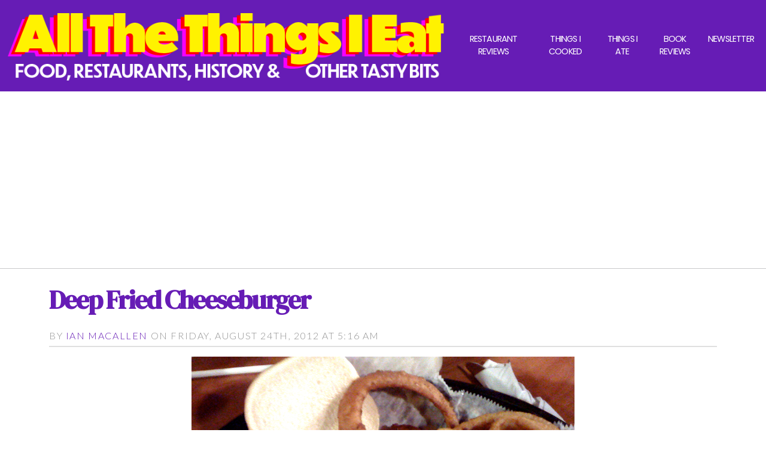

--- FILE ---
content_type: text/html; charset=UTF-8
request_url: https://allthethingsieat.com/deep-fried-cheeseburger/
body_size: 9807
content:


<!DOCTYPE html PUBLIC "-//W3C//DTD XHTML 1.0 Transitional//EN" "http://www.w3.org/TR/xhtml1/DTD/xhtml1-transitional.dtd">

<!-- *****************************************
╱¯¯¯╲
| STOP |
╲___╱
***** there is unique code for damn twitter images fuck you Jack -->


<html xmlns="http://www.w3.org/1999/xhtml">


<head profile="http://gmpg.org/xfn/11">


<!-- Title and info from database-->
  <title> Deep Fried Cheeseburger - All The Things I Eat  </title>

  <!-- *****************************************
  ╱¯¯¯╲
  | STOP |
  ╲___╱
***** unique code for damn twitter images fuck you Jack -->
  <!--<meta name="twitter:image" value=" "/> -->





<!-- Google Fonts -->
<link rel="preconnect" href="https://fonts.googleapis.com">
<link rel="preconnect" href="https://fonts.gstatic.com" crossorigin>
<link href="https://fonts.googleapis.com/css2?family=DM+Serif+Display:ital@0;1&family=Lato:ital,wght@0,100;0,300;0,400;0,700;0,900;1,100;1,300;1,400;1,700;1,900&display=swap" rel="stylesheet">






<!-- Bootstrap Links -->
  <link href="https://cdn.jsdelivr.net/npm/bootstrap@5.0.2/dist/css/bootstrap.min.css" rel="stylesheet" integrity="sha384-EVSTQN3/azprG1Anm3QDgpJLIm9Nao0Yz1ztcQTwFspd3yD65VohhpuuCOmLASjC" crossorigin="anonymous">
  <script src="https://cdn.jsdelivr.net/npm/bootstrap@5.0.2/dist/js/bootstrap.bundle.min.js" integrity="sha384-MrcW6ZMFYlzcLA8Nl+NtUVF0sA7MsXsP1UyJoMp4YLEuNSfAP+JcXn/tWtIaxVXM" crossorigin="anonymous"></script>


<!-- Google Fonts -->
  <link href="https://fonts.googleapis.com/css?family=Playfair+Display:900bi&display=swap" rel="stylesheet">
  <link rel="preconnect" href="https://fonts.googleapis.com">
  <link rel="preconnect" href="https://fonts.gstatic.com" crossorigin>
  <link href="https://fonts.googleapis.com/css2?family=DM+Serif+Display&family=Playfair+Display&display=swap" rel="stylesheet">
  <link rel="preconnect" href="https://fonts.googleapis.com">
  <link rel="preconnect" href="https://fonts.gstatic.com" crossorigin>
  <link href="https://fonts.googleapis.com/css2?family=Bebas+Neue&display=swap" rel="stylesheet">
  <link href="https://fonts.googleapis.com/css?family=Playfair+Display:900bi&display=swap" rel="stylesheet">
  <link href="https://fonts.googleapis.com/css?family=Alfa+Slab+One|Crimson+Text|Lobster|Merriweather|Quicksand&display=swap" rel="stylesheet">

  <link rel="preconnect" href="https://fonts.googleapis.com">
  <link rel="preconnect" href="https://fonts.gstatic.com" crossorigin>
  <link href="https://fonts.googleapis.com/css2?family=Karla:ital,wght@0,500;0,700;0,800;1,500&family=Pacifico&display=swap" rel="stylesheet">



  <link rel="preconnect" href="https://fonts.googleapis.com">
<link rel="preconnect" href="https://fonts.gstatic.com" crossorigin>
<link href="https://fonts.googleapis.com/css2?family=Arvo:ital,wght@0,400;0,700;1,400&family=Poppins&display=swap" rel="stylesheet">


  <!-- Calls up style sheet for the site -->
  <link rel="stylesheet" href="https://allthethingsieat.com/wp-content/themes/eatstuff2022/style.css" type="text/css" media="screen" />


<!-- VIEWPORT -->
<meta name="viewport" content="width=device-width, initial-scale=1">


<!-- FAVICON -->
   <link rel="icon" type="image/png" sizes="96x96" href="https://allthethingsieat.com/siteimages/favicon-96x96.png">
   <link rel="icon" type="image/png" sizes="48x48" href="https://allthethingsieat.com/siteimages/favicon-48x48.png">
<link rel="icon" type="image/png" sizes="32x32" href="https://allthethingsieat.com/siteimages/favicon-32x32.png">
  <link rel="icon" type="image/png" sizes="16x16" href="https://allthethingsieat.com/siteimages/favicon-16x16.png">





<!-- Meta data content tag from database -->
  <meta http-equiv="Content-Type" content="text/html; charset=UTF-8" />
  <meta name="generator" content="WordPress 6.9" />

<!-- leave this for stats please -->

  <link rel="alternate" type="application/rss+xml" title="RSS 2.0" href="https://allthethingsieat.com/feed/" />
  <link rel="alternate" type="text/xml" title="RSS .92" href="https://allthethingsieat.com/feed/rss/" />
  <link rel="alternate" type="application/atom+xml" title="Atom 0.3" href="https://allthethingsieat.com/feed/atom/" />
  <link rel="pingback" href="https://allthethingsieat.com/xmlrpc.php" />

  	<link rel='archives' title='January 2026' href='https://allthethingsieat.com/2026/01/' />
	<link rel='archives' title='December 2025' href='https://allthethingsieat.com/2025/12/' />
	<link rel='archives' title='November 2025' href='https://allthethingsieat.com/2025/11/' />
	<link rel='archives' title='October 2025' href='https://allthethingsieat.com/2025/10/' />
	<link rel='archives' title='September 2025' href='https://allthethingsieat.com/2025/09/' />
	<link rel='archives' title='August 2025' href='https://allthethingsieat.com/2025/08/' />
	<link rel='archives' title='July 2025' href='https://allthethingsieat.com/2025/07/' />
	<link rel='archives' title='June 2025' href='https://allthethingsieat.com/2025/06/' />
	<link rel='archives' title='April 2025' href='https://allthethingsieat.com/2025/04/' />
	<link rel='archives' title='March 2025' href='https://allthethingsieat.com/2025/03/' />
	<link rel='archives' title='February 2025' href='https://allthethingsieat.com/2025/02/' />
	<link rel='archives' title='January 2025' href='https://allthethingsieat.com/2025/01/' />
	<link rel='archives' title='December 2024' href='https://allthethingsieat.com/2024/12/' />
	<link rel='archives' title='November 2024' href='https://allthethingsieat.com/2024/11/' />
	<link rel='archives' title='October 2024' href='https://allthethingsieat.com/2024/10/' />
	<link rel='archives' title='September 2024' href='https://allthethingsieat.com/2024/09/' />
	<link rel='archives' title='August 2024' href='https://allthethingsieat.com/2024/08/' />
	<link rel='archives' title='July 2024' href='https://allthethingsieat.com/2024/07/' />
	<link rel='archives' title='June 2024' href='https://allthethingsieat.com/2024/06/' />
	<link rel='archives' title='May 2024' href='https://allthethingsieat.com/2024/05/' />
	<link rel='archives' title='April 2024' href='https://allthethingsieat.com/2024/04/' />
	<link rel='archives' title='March 2024' href='https://allthethingsieat.com/2024/03/' />
	<link rel='archives' title='February 2024' href='https://allthethingsieat.com/2024/02/' />
	<link rel='archives' title='December 2023' href='https://allthethingsieat.com/2023/12/' />
	<link rel='archives' title='November 2023' href='https://allthethingsieat.com/2023/11/' />
	<link rel='archives' title='October 2023' href='https://allthethingsieat.com/2023/10/' />
	<link rel='archives' title='September 2023' href='https://allthethingsieat.com/2023/09/' />
	<link rel='archives' title='August 2023' href='https://allthethingsieat.com/2023/08/' />
	<link rel='archives' title='July 2023' href='https://allthethingsieat.com/2023/07/' />
	<link rel='archives' title='June 2023' href='https://allthethingsieat.com/2023/06/' />
	<link rel='archives' title='May 2023' href='https://allthethingsieat.com/2023/05/' />
	<link rel='archives' title='April 2023' href='https://allthethingsieat.com/2023/04/' />
	<link rel='archives' title='February 2023' href='https://allthethingsieat.com/2023/02/' />
	<link rel='archives' title='January 2023' href='https://allthethingsieat.com/2023/01/' />
	<link rel='archives' title='November 2022' href='https://allthethingsieat.com/2022/11/' />
	<link rel='archives' title='October 2022' href='https://allthethingsieat.com/2022/10/' />
	<link rel='archives' title='June 2022' href='https://allthethingsieat.com/2022/06/' />
	<link rel='archives' title='April 2022' href='https://allthethingsieat.com/2022/04/' />
	<link rel='archives' title='February 2022' href='https://allthethingsieat.com/2022/02/' />
	<link rel='archives' title='December 2021' href='https://allthethingsieat.com/2021/12/' />
	<link rel='archives' title='November 2021' href='https://allthethingsieat.com/2021/11/' />
	<link rel='archives' title='October 2021' href='https://allthethingsieat.com/2021/10/' />
	<link rel='archives' title='April 2013' href='https://allthethingsieat.com/2013/04/' />
	<link rel='archives' title='September 2012' href='https://allthethingsieat.com/2012/09/' />
	<link rel='archives' title='August 2012' href='https://allthethingsieat.com/2012/08/' />
	<link rel='archives' title='July 2012' href='https://allthethingsieat.com/2012/07/' />
	<link rel='archives' title='June 2012' href='https://allthethingsieat.com/2012/06/' />
	<link rel='archives' title='May 2012' href='https://allthethingsieat.com/2012/05/' />
	<link rel='archives' title='April 2012' href='https://allthethingsieat.com/2012/04/' />
	<link rel='archives' title='November 2010' href='https://allthethingsieat.com/2010/11/' />
	<link rel='archives' title='October 2010' href='https://allthethingsieat.com/2010/10/' />
    <meta name='robots' content='index, follow, max-image-preview:large, max-snippet:-1, max-video-preview:-1' />

	<!-- This site is optimized with the Yoast SEO plugin v26.8 - https://yoast.com/product/yoast-seo-wordpress/ -->
	<link rel="canonical" href="https://allthethingsieat.com/deep-fried-cheeseburger/" />
	<meta property="og:locale" content="en_US" />
	<meta property="og:type" content="article" />
	<meta property="og:title" content="Deep Fried Cheeseburger - https://allthethingsieat.com/siteimages/titlecard.jpg" />
	<meta property="og:description" content="I visited a friend in Ohio and all I got was this deep fried cheeseburger." />
	<meta property="og:url" content="https://allthethingsieat.com/deep-fried-cheeseburger/" />
	<meta property="og:site_name" content="https://allthethingsieat.com/siteimages/titlecard.jpg" />
	<meta property="article:publisher" content="https://www.facebook.com/ianmacallen" />
	<meta property="article:author" content="https://www.facebook.com/ianmacallen" />
	<meta property="article:published_time" content="2012-08-24T05:16:32+00:00" />
	<meta property="og:image" content="https://allthethingsieat.com/wp-content/uploads/2025/10/twitterdefaultcard.png" />
	<meta property="og:image:width" content="1200" />
	<meta property="og:image:height" content="630" />
	<meta property="og:image:type" content="image/png" />
	<meta name="author" content="Ian MacAllen" />
	<meta name="twitter:card" content="summary_large_image" />
	<meta name="twitter:creator" content="@https://twitter.com/IanMacAllen" />
	<meta name="twitter:site" content="@IanMacAllen" />
	<meta name="twitter:label1" content="Written by" />
	<meta name="twitter:data1" content="Ian MacAllen" />
	<meta name="twitter:label2" content="Est. reading time" />
	<meta name="twitter:data2" content="1 minute" />
	<script type="application/ld+json" class="yoast-schema-graph">{"@context":"https://schema.org","@graph":[{"@type":"Article","@id":"https://allthethingsieat.com/deep-fried-cheeseburger/#article","isPartOf":{"@id":"https://allthethingsieat.com/deep-fried-cheeseburger/"},"author":{"name":"Ian MacAllen","@id":"https://allthethingsieat.com/#/schema/person/cad05485b26321e1e5272e7f1c3b9131"},"headline":"Deep Fried Cheeseburger","datePublished":"2012-08-24T05:16:32+00:00","mainEntityOfPage":{"@id":"https://allthethingsieat.com/deep-fried-cheeseburger/"},"wordCount":147,"publisher":{"@id":"https://allthethingsieat.com/#/schema/person/cad05485b26321e1e5272e7f1c3b9131"},"articleSection":["Burger"],"inLanguage":"en-US"},{"@type":"WebPage","@id":"https://allthethingsieat.com/deep-fried-cheeseburger/","url":"https://allthethingsieat.com/deep-fried-cheeseburger/","name":"Deep Fried Cheeseburger - https://allthethingsieat.com/siteimages/titlecard.jpg","isPartOf":{"@id":"https://allthethingsieat.com/#website"},"datePublished":"2012-08-24T05:16:32+00:00","breadcrumb":{"@id":"https://allthethingsieat.com/deep-fried-cheeseburger/#breadcrumb"},"inLanguage":"en-US","potentialAction":[{"@type":"ReadAction","target":["https://allthethingsieat.com/deep-fried-cheeseburger/"]}]},{"@type":"BreadcrumbList","@id":"https://allthethingsieat.com/deep-fried-cheeseburger/#breadcrumb","itemListElement":[{"@type":"ListItem","position":1,"name":"Home","item":"https://allthethingsieat.com/"},{"@type":"ListItem","position":2,"name":"Deep Fried Cheeseburger"}]},{"@type":"WebSite","@id":"https://allthethingsieat.com/#website","url":"https://allthethingsieat.com/","name":"All The Things I Eat","description":"Everything but Bubble Tea","publisher":{"@id":"https://allthethingsieat.com/#/schema/person/cad05485b26321e1e5272e7f1c3b9131"},"potentialAction":[{"@type":"SearchAction","target":{"@type":"EntryPoint","urlTemplate":"https://allthethingsieat.com/?s={search_term_string}"},"query-input":{"@type":"PropertyValueSpecification","valueRequired":true,"valueName":"search_term_string"}}],"inLanguage":"en-US"},{"@type":["Person","Organization"],"@id":"https://allthethingsieat.com/#/schema/person/cad05485b26321e1e5272e7f1c3b9131","name":"Ian MacAllen","image":{"@type":"ImageObject","inLanguage":"en-US","@id":"https://allthethingsieat.com/#/schema/person/image/","url":"https://allthethingsieat.com/wp-content/uploads/2022/09/IanMacAllen2022-photo-by-Annmarie-Pisano-small.jpg","contentUrl":"https://allthethingsieat.com/wp-content/uploads/2022/09/IanMacAllen2022-photo-by-Annmarie-Pisano-small.jpg","width":1000,"height":667,"caption":"Ian MacAllen"},"logo":{"@id":"https://allthethingsieat.com/#/schema/person/image/"},"sameAs":["https://www.facebook.com/ianmacallen","https://x.com/https://twitter.com/IanMacAllen","https://soundcloud.com/user-36849496-704768336"],"url":"https://allthethingsieat.com/author/ianmac47/"}]}</script>
	<!-- / Yoast SEO plugin. -->


<link rel="alternate" type="application/rss+xml" title="https://allthethingsieat.com/siteimages/titlecard.jpg &raquo; Deep Fried Cheeseburger Comments Feed" href="https://allthethingsieat.com/deep-fried-cheeseburger/feed/" />
<link rel="alternate" title="oEmbed (JSON)" type="application/json+oembed" href="https://allthethingsieat.com/wp-json/oembed/1.0/embed?url=https%3A%2F%2Fallthethingsieat.com%2Fdeep-fried-cheeseburger%2F" />
<link rel="alternate" title="oEmbed (XML)" type="text/xml+oembed" href="https://allthethingsieat.com/wp-json/oembed/1.0/embed?url=https%3A%2F%2Fallthethingsieat.com%2Fdeep-fried-cheeseburger%2F&#038;format=xml" />
<style id='wp-img-auto-sizes-contain-inline-css' type='text/css'>
img:is([sizes=auto i],[sizes^="auto," i]){contain-intrinsic-size:3000px 1500px}
/*# sourceURL=wp-img-auto-sizes-contain-inline-css */
</style>
<style id='wp-emoji-styles-inline-css' type='text/css'>

	img.wp-smiley, img.emoji {
		display: inline !important;
		border: none !important;
		box-shadow: none !important;
		height: 1em !important;
		width: 1em !important;
		margin: 0 0.07em !important;
		vertical-align: -0.1em !important;
		background: none !important;
		padding: 0 !important;
	}
/*# sourceURL=wp-emoji-styles-inline-css */
</style>
<style id='wp-block-library-inline-css' type='text/css'>
:root{--wp-block-synced-color:#7a00df;--wp-block-synced-color--rgb:122,0,223;--wp-bound-block-color:var(--wp-block-synced-color);--wp-editor-canvas-background:#ddd;--wp-admin-theme-color:#007cba;--wp-admin-theme-color--rgb:0,124,186;--wp-admin-theme-color-darker-10:#006ba1;--wp-admin-theme-color-darker-10--rgb:0,107,160.5;--wp-admin-theme-color-darker-20:#005a87;--wp-admin-theme-color-darker-20--rgb:0,90,135;--wp-admin-border-width-focus:2px}@media (min-resolution:192dpi){:root{--wp-admin-border-width-focus:1.5px}}.wp-element-button{cursor:pointer}:root .has-very-light-gray-background-color{background-color:#eee}:root .has-very-dark-gray-background-color{background-color:#313131}:root .has-very-light-gray-color{color:#eee}:root .has-very-dark-gray-color{color:#313131}:root .has-vivid-green-cyan-to-vivid-cyan-blue-gradient-background{background:linear-gradient(135deg,#00d084,#0693e3)}:root .has-purple-crush-gradient-background{background:linear-gradient(135deg,#34e2e4,#4721fb 50%,#ab1dfe)}:root .has-hazy-dawn-gradient-background{background:linear-gradient(135deg,#faaca8,#dad0ec)}:root .has-subdued-olive-gradient-background{background:linear-gradient(135deg,#fafae1,#67a671)}:root .has-atomic-cream-gradient-background{background:linear-gradient(135deg,#fdd79a,#004a59)}:root .has-nightshade-gradient-background{background:linear-gradient(135deg,#330968,#31cdcf)}:root .has-midnight-gradient-background{background:linear-gradient(135deg,#020381,#2874fc)}:root{--wp--preset--font-size--normal:16px;--wp--preset--font-size--huge:42px}.has-regular-font-size{font-size:1em}.has-larger-font-size{font-size:2.625em}.has-normal-font-size{font-size:var(--wp--preset--font-size--normal)}.has-huge-font-size{font-size:var(--wp--preset--font-size--huge)}.has-text-align-center{text-align:center}.has-text-align-left{text-align:left}.has-text-align-right{text-align:right}.has-fit-text{white-space:nowrap!important}#end-resizable-editor-section{display:none}.aligncenter{clear:both}.items-justified-left{justify-content:flex-start}.items-justified-center{justify-content:center}.items-justified-right{justify-content:flex-end}.items-justified-space-between{justify-content:space-between}.screen-reader-text{border:0;clip-path:inset(50%);height:1px;margin:-1px;overflow:hidden;padding:0;position:absolute;width:1px;word-wrap:normal!important}.screen-reader-text:focus{background-color:#ddd;clip-path:none;color:#444;display:block;font-size:1em;height:auto;left:5px;line-height:normal;padding:15px 23px 14px;text-decoration:none;top:5px;width:auto;z-index:100000}html :where(.has-border-color){border-style:solid}html :where([style*=border-top-color]){border-top-style:solid}html :where([style*=border-right-color]){border-right-style:solid}html :where([style*=border-bottom-color]){border-bottom-style:solid}html :where([style*=border-left-color]){border-left-style:solid}html :where([style*=border-width]){border-style:solid}html :where([style*=border-top-width]){border-top-style:solid}html :where([style*=border-right-width]){border-right-style:solid}html :where([style*=border-bottom-width]){border-bottom-style:solid}html :where([style*=border-left-width]){border-left-style:solid}html :where(img[class*=wp-image-]){height:auto;max-width:100%}:where(figure){margin:0 0 1em}html :where(.is-position-sticky){--wp-admin--admin-bar--position-offset:var(--wp-admin--admin-bar--height,0px)}@media screen and (max-width:600px){html :where(.is-position-sticky){--wp-admin--admin-bar--position-offset:0px}}

/*# sourceURL=wp-block-library-inline-css */
</style>
<style id='classic-theme-styles-inline-css' type='text/css'>
/*! This file is auto-generated */
.wp-block-button__link{color:#fff;background-color:#32373c;border-radius:9999px;box-shadow:none;text-decoration:none;padding:calc(.667em + 2px) calc(1.333em + 2px);font-size:1.125em}.wp-block-file__button{background:#32373c;color:#fff;text-decoration:none}
/*# sourceURL=/wp-includes/css/classic-themes.min.css */
</style>
<link rel="https://api.w.org/" href="https://allthethingsieat.com/wp-json/" /><link rel="alternate" title="JSON" type="application/json" href="https://allthethingsieat.com/wp-json/wp/v2/posts/204" /><link rel="EditURI" type="application/rsd+xml" title="RSD" href="https://allthethingsieat.com/xmlrpc.php?rsd" />
<meta name="generator" content="WordPress 6.9" />
<link rel='shortlink' href='https://allthethingsieat.com/?p=204' />
<meta property="og:title" name="og:title" content="Deep Fried Cheeseburger" />
<meta property="og:type" name="og:type" content="article" />
<meta property="og:url" name="og:url" content="https://allthethingsieat.com/deep-fried-cheeseburger/" />
<meta property="og:description" name="og:description" content="I visited a friend in Ohio and all I got was this deep fried cheeseburger." />
<meta property="og:locale" name="og:locale" content="en_US" />
<meta property="og:site_name" name="og:site_name" content="https://allthethingsieat.com/siteimages/titlecard.jpg" />
<meta property="twitter:card" name="twitter:card" content="summary" />
<meta property="article:section" name="article:section" content="Burger" />
<meta property="article:published_time" name="article:published_time" content="2012-08-24T05:16:32+00:00" />
<meta property="article:modified_time" name="article:modified_time" content="2012-08-07T18:20:05+00:00" />
<meta property="article:author" name="article:author" content="https://allthethingsieat.com/author/ianmac47/" />
<meta property="article:author" name="article:author" content="https://www.facebook.com/ianmacallen" />



  <!--!!!!!!!!!!!!!!!!!!!!!!!!! GOOGLE !!!!!!!!!-->
  <!-- Global site tag (gtag.js) - Google Analytics -->
  <!-- Global site tag (gtag.js) - Google Analytics -->
  <script async src="https://www.googletagmanager.com/gtag/js?id=G-YXHLRSX5D1"></script>
  <script>
    window.dataLayer = window.dataLayer || [];
    function gtag(){dataLayer.push(arguments);}
    gtag('js', new Date());

    gtag('config', 'G-YXHLRSX5D1');
  </script>
</head>




<BODY>
<header>




<!--
<section class="top">

<div class="container">
            <div class="row">
                <div class="col-lg-12 px-lg-5">


<h1>All The Things I Eat</h1>
<h2>Food, Restaurants, and History </h2>
</div>
</div>
</div>
</section>-->



     <nav class="navbar navbar-expand-md navbar-dark bg-dark sticky-top">
  <div class="container-fluid">
    <a class="navbar-brand" href="http://www.allthethingsieat.com/">





      <img src="https://allthethingsieat.com/siteimages/AllTheThingsIEat2025.png" alt="All the Things I Eat logo" class="img-fluid w-100">
    </a>
    <button class="navbar-toggler" type="button" data-bs-toggle="collapse" data-bs-target="#navbarSupportedContent" aria-controls="navbarSupportedContent" aria-expanded="false" aria-label="Toggle navigation">
      <span class="navbar-toggler-icon"></span>
    </button>
    <div class="collapse navbar-collapse" id="navbarSupportedContent">
      <ul class="navbar-nav ms-auto">

        <!--
        <li class="nav-item">
          <a class="nav-link" href="#">Link</a>
        </li>-->




        

               <li class="nav-item">
          <a class="nav-link active" aria-current="page" href="https://allthethingsieat.com/category/restaurant//">Restaurant Reviews</a>
        </li>

   

          <li class="nav-item">
          <a class="nav-link active" aria-current="page" href="https://allthethingsieat.com/category/recipe/">Things I Cooked</a>
        </li>

                <li class="nav-item">
          <a class="nav-link active" aria-current="page" href="https://allthethingsieat.com/category/things-i-ate/">Things I Ate</a>
        </li>




  <li class="nav-item">
          <a class="nav-link active" aria-current="page" href="https://allthethingsieat.com/category/books/">Book Reviews</a>
        </li>

        
      
        <li class="nav-item">
          <a class="nav-link active" aria-current="page" href="https://www.allthethingsweeat.com/">Newsletter</a>
        </li>
      </ul>
    </div>
  </div>
</nav>













</header>






















<div class="container">
<div class="row">
<div class="col-sm-12">

<script async src="https://pagead2.googlesyndication.com/pagead/js/adsbygoogle.js?client=ca-pub-1987071683284497"
     crossorigin="anonymous"></script>
<!-- New Eat Things 2022 -->
<ins class="adsbygoogle"
     style="display:block"
     data-ad-client="ca-pub-1987071683284497"
     data-ad-slot="5495674222"
     data-ad-format="auto"
     data-full-width-responsive="true"></ins>
<script>
     (adsbygoogle = window.adsbygoogle || []).push({});
</script>

</div>
</div>
</div>

<hr>



<div class="container">
<div class="row">
<div class="col-sm-12">




           <!-- Posting content loop-->

                         <!-- Style div for whole post Title+Content -->
              <DIV class="post">
                   <!-- calls up post title-->
             <h2><a href="https://allthethingsieat.com/deep-fried-cheeseburger/" title="Deep Fried Cheeseburger">Deep Fried Cheeseburger </a></h2>

      <h4>By <a href="https://allthethingsieat.com/author/ianmac47/" title="Posts by Ian MacAllen" rel="author">Ian MacAllen</a> on Friday, August 24th, 2012 at 5:16 am</h4>


                          <!-- blog entry style is creating an extra div around the post's content to style it nice and special like -->
                          <div class="entry">

                              <!-- calls up the content of the post; paragraph tags are inserted automatically by wordpress
                              additional paragraph tags here will fuck up some shit -->
                              <p><CENTER><IMG SRC="https://allthethingsieat.com/photos/20120426/20120403archive/deepfriedcheeseburger-columbusohio.jpg"></center></p>
<p>I visited a friend in Ohio and all I got was this deep fried cheeseburger. </p>
<p>What is it about American midwestern cuisine that requires everything touch the deep frier? Don&#8217;t think I&#8217;m complaining, I&#8217;m just saying, that&#8217;s how it is. </p>
<p>I tried to look up the restaurant where I ate this artery clogger, but I couldn&#8217;t find the place because so many bars in Columbus, Ohio were offering their own deep fried cheeseburger. </p>
<p>Truth be told, I was expecting more. I wanted the beef to be tender with globs of hot cheese melting from the inside, like a rice ball where the rice has been substituted for ground beef. No such luck, apparently. </p>
<p>The exterior was a bit crispier than an ordinary burger, and other than the extra grease, there wasn&#8217;t anything all that special about this burger. </p>

<hr>







                                    <!-- Meta Data for the post such as comment link, author link, ect. -->

                                    <div class="tags2024">
           <h4></h4>
           </div>

           </div> <!-- Ends Entry tags -->
</div> <!-- Ends Post tags -->
           </div>


           <div class="container">
                                 <div class="row">
                                 <div class="col-lg">
                                   <DIV class="recentpost">
                                 <h1>Similar Articles</h1>
            <ul  class="list-format" style="list-style-type:none;"> 
        <li>
        <a href="https://allthethingsieat.com/taylor-ham-egg-and-cheeseburger/" rel="bookmark" title="Taylor Ham, Egg and Cheeseburger">Taylor Ham, Egg and Cheeseburger</a>
   
          
        </li>
    </ul>   
 <ul  class="list-format" style="list-style-type:none;"> 
        <li>
        <a href="https://allthethingsieat.com/bacon-cheddar-burger/" rel="bookmark" title="Bacon Cheddar Burger">Bacon Cheddar Burger</a>
   
          
        </li>
    </ul>   
 <ul  class="list-format" style="list-style-type:none;"> 
        <li>
        <a href="https://allthethingsieat.com/flipsters-bacon-cheddar-burger/" rel="bookmark" title="Flipster&#8217;s Bacon Cheddar Burger">Flipster&#8217;s Bacon Cheddar Burger</a>
   
          
        </li>
    </ul>   
</div>
</div>
</div><!-- row-->
</div><!-- container-->




               <BR><BR>


                  <!-- keeps the posting loop going or ends it; do not fuck with -->
                                                <!-- Previous post and next most navigation php posts_nav_link(?n between the words?'link to newer posts?'link to older posts?;
                        The first set of single quotes is for holding anything that you want to appear between the Next and Previous links. The second set of single quotes is for holding anything you want to come before it. The third set is for holding anything that comes after it. -->






  







           <!-- End of loop publishing posts -->

         <BR>
         </div><!-- Ends BlogContents --><BR>


       </div>
       </div>
       </div>

</div>









                  <BR>
                    









                        <!-- Google AD -->

                                 <div class="container">
                                 <div class="row">
                                 <div class="col-sm-12">

                                 <script async src="https://pagead2.googlesyndication.com/pagead/js/adsbygoogle.js?client=ca-pub-1987071683284497"
                                      crossorigin="anonymous"></script>
                                 <!-- New Eat Things 2022 -->
                                 <ins class="adsbygoogle"
                                      style="display:block"
                                      data-ad-client="ca-pub-1987071683284497"
                                      data-ad-slot="5495674222"
                                      data-ad-format="auto"
                                      data-full-width-responsive="true"></ins>
                                 <script>
                                      (adsbygoogle = window.adsbygoogle || []).push({});
                                 </script>

                                 </div>
                                 </div>
                                 </div>


                        <!-- End GOOGLE AD-->




                                 <BR>
                                   <BR>
                                     <BR>


                                 <div class="container">
                                 <div class="row">
                                 <div class="col-lg">
                                   <DIV class="recentpost">
                                 <h1>Recent Posts</h1>
                                   <ul class="list-format" style="list-style-type:none;">
                                     	<li><a href='https://allthethingsieat.com/eating-at-court-square-diner-a-neighborhood-diner/'>Eating At Court Square Diner: A Neighborhood Diner</a></li>
	<li><a href='https://allthethingsieat.com/eating-at-montesacro-pinseria-roman-cuisine-in-new-york/'>Eating at Montesacro Pinseria: Roman Cuisine In New York</a></li>
	<li><a href='https://allthethingsieat.com/last-call-reflecting-on-winonas/'>Last Call: Reflecting on Winona&#8217;s</a></li>
	<li><a href='https://allthethingsieat.com/last-call-saying-goodbye-to-fette-sau/'>Last Call: Saying Goodbye to Fette Sau</a></li>
	<li><a href='https://allthethingsieat.com/eating-at-st-anselm-a-tres-brooklyn-steakhouse/'>Eating at St. Anselm: A Très Brooklyn Steakhouse</a></li>
                                     </ul>
                                     <BR>
                                   </div>
                                   </div>
                                 </div>
                                 </div>







                        <BR>
                          <BR>

















                          </div>

























<!-- Footer -->

<section class="last-content">
<div class="container">
<div class="row">
  <div class="col-md-2">
    <BR>
</div>
<div class="col-md-8">
  <BR>
<center><A HREF="https://allthethingsieat.com/"><IMG SRC="https://allthethingsieat.com/siteimages/AllTheThingsIEat2025-black.png" class="img-fluid w-100" alt="All The Things I Eat logo"></A></center>
          <BR>
</div>
  <div class="col-md-2">
    <BR>
</div>
<div class="row">
<div class="col-lg-4">
        
    
          <h5>This Site</h5>
          <UL class="list-unstyled">
    <LI><A HREF="https://allthethingsieat.com/">Home</A></LI>
    <LI><A HREF="https://allthethingsieat.com/about/">About</A></li>
    <LI><A HREF="https://allthethingsieat.com/category/restaurant/">Restaurant Reviews</A>  </LI>

            <li><A HREF="https://allthethingsieat.com/tag/nyc/"><I>NYC</I></A></li>
            <LI><A HREF="https://allthethingsieat.com/tag/cape-cod/"><I>Cape Cod</I></A></li>
            <LI><A HREF="https://allthethingsieat.com/tag/miami/"><I>Miami</I></A></li>
            <LI><A HREF="https://allthethingsieat.com/tag/chicago/"><I>Chicago</I></A></LI>

 


       <LI><A HREF="https://allthethingsieat.com/category/recipe/">Things I Cooked</A></li>
           <LI><A HREF="https://allthethingsieat.com/category/things-i-ate/">Things I Ate</A></LI>
    <LI><A HREF="https://allthethingsieat.com/category/books/">Book Reviews</A></li>

    <LI></LI>
    <LI><A HREF="https://allthethingsieat.com/privacy-policy/">Privacy Policy</A></LI>

</UL>
    <h5>Subscribe</h5>
    <UL class="list-unstyled">
    <LI><A href="https://allthethingsieat.substack.com/">Substack</A></LI>  
    <LI><A HREF="https://allthethingsieat.com/feed/atom/">RSS Feed</A></LI>
  </UL>

</diV>
<div class="col-lg-4">


  <h5>Categories</h5>
              <select  name='cat' id='cat' class='postform'>
	<option value='-1'>Select category</option>
	<option class="level-0" value="3">Ingredients</option>
	<option class="level-0" value="4">Lunch</option>
	<option class="level-0" value="5">Tacos</option>
	<option class="level-0" value="6">Snack</option>
	<option class="level-0" value="7">Sweets</option>
	<option class="level-0" value="8">Hot Dogs</option>
	<option class="level-0" value="9">Breakfast</option>
	<option class="level-0" value="10">Chickpeas</option>
	<option class="level-0" value="11">Donuts</option>
	<option class="level-0" value="12">Sandwich</option>
	<option class="level-0" value="13">Pastry</option>
	<option class="level-0" value="14">Burger</option>
	<option class="level-0" value="16">Curry</option>
	<option class="level-0" value="17">Pizza</option>
	<option class="level-0" value="18">Bacon</option>
	<option class="level-0" value="19">Side Dish</option>
	<option class="level-0" value="20">Seafood</option>
	<option class="level-0" value="21">Beets</option>
	<option class="level-0" value="22">Meat</option>
	<option class="level-0" value="23">Soup</option>
	<option class="level-0" value="25">Pork</option>
	<option class="level-0" value="26">Cocktails</option>
	<option class="level-0" value="27">Chicken</option>
	<option class="level-0" value="28">Dumplings</option>
	<option class="level-0" value="29">Soda</option>
	<option class="level-0" value="30">Bread</option>
	<option class="level-0" value="31">Pasta</option>
	<option class="level-0" value="35">Sausage</option>
	<option class="level-0" value="36">Onions</option>
	<option class="level-0" value="37">Wild Boar</option>
	<option class="level-0" value="38">Horse</option>
	<option class="level-0" value="40">Cupcakes</option>
	<option class="level-0" value="41">Cabbage</option>
	<option class="level-0" value="42">Salad</option>
	<option class="level-0" value="43">Bahn Mi</option>
	<option class="level-0" value="44">Vegetables</option>
	<option class="level-0" value="47">Duck</option>
	<option class="level-0" value="49">Brunch</option>
	<option class="level-0" value="50">Egg</option>
	<option class="level-0" value="51">Tofu</option>
	<option class="level-0" value="52">Cookies</option>
	<option class="level-0" value="53">Fish</option>
	<option class="level-0" value="54">Mac and Cheese</option>
	<option class="level-0" value="58">Rabbit</option>
	<option class="level-0" value="59">Reading List</option>
	<option class="level-0" value="61">Daily Beans</option>
	<option class="level-0" value="68">Pickles</option>
	<option class="level-0" value="114">Kimchi</option>
	<option class="level-0" value="118">Fried Dough</option>
	<option class="level-0" value="119">Places I Ate &#8211; Restaurant</option>
	<option class="level-0" value="135">Things I Cooked &#8211; Recipe</option>
	<option class="level-0" value="136">Books</option>
	<option class="level-0" value="138">Things I Ate</option>
	<option class="level-0" value="146">Lobster</option>
	<option class="level-0" value="153">Taylor Ham</option>
</select>

            <script type="text/javascript"><!--
                var dropdown = document.getElementById("cat");
                function onCatChange() {
                if ( dropdown.options[dropdown.selectedIndex].value > 0 ) {
                  location.href = "https://allthethingsieat.com/?cat="+dropdown.options[dropdown.selectedIndex].value;
                }
                }
                dropdown.onchange = onCatChange;
            --></script>
            <BR>
<BR>

<h5>Search</h5>
<ul class="list-unstyled">
                   <!-- creating a special ID for the search for CSS formatting later-->
                   <li id="search">
                   <!-- must change the path location for this search form to work; rename based on the location of the theme ianeats must be whatever the folder is -->
                   <form method="get" id="searchform" action="https://allthethingsieat.com/">
<div>
	<input type="text" value="" name="s" id="s" size="15" /><br />
	<input type="submit" id="searchsubmit" value="Search" />
</div>
</form>                   </li>


               </UL>


        </div>
        <div class="col-lg-4">


  <h5>MacAllen Site Network</h5>

<ul class="list-unstyled">
  <LI><A HREF="https://www.allthethingsweeat.com/">All The Things We Eat</A></LI>
  <li><a href="https://www.redsauceamerica.com/blog/">Red Sauce America</A></LI>
  <LI><a href="https://www.brooklynplaygrounds.com/">Brooklyn Playgrounds</A></LI>
  <LI><A HREF="https://englishkillsreview.com/">English Kills Review</A> </li>
  <LI><A HREF="https://www.northbrooklyndispatch.com/">North Brooklyn Dispatch</A></lI>
</uL>



<h5>Social</h5>
<UL class="list-unstyled">
  <LI><A HREF="https://bsky.app/profile/ianmacallen.bsky.social">BlueSky</A></lI>
  <LI><A HREF="https://www.tumblr.com/ianmacallen">Tumblr</A></LI>
  <LI><A HREF="https://www.facebook.com/ianmacallen">Facebook</A></LI>
 </UL>

          <!-- Links -->
          <h5>About Ian MacAllen</h5>
  
  
          <ul class="list-unstyled">
            <LI><A HREF="https://www.ianmacallen.com/">Ian MacAllen</A></li>
            <li><a href="https://www.amazon.com/~/e/B007NL9HNU">Amazon Author Page</a> </li>
            <li><a href="https://www.facebook.com/ianmacallen/">Facebook</a></li>
            <li><a href="http://goodreads.com/ianmacallen">GoodReads</a></li>
          </ul>
  
        </div>
        <!-- Grid column -->
  
      </div>
      <!-- Grid row -->
  

    <!-- Footer Links -->
  <div class="row">
    <div class="col-md-12">
<center>

  
<!--SUBSTACK SIGN UP
<iframe src="https://www.allthethingsweeat.com/embed" width="350" height="320" style="border:1px solid #EEE; background:white;" frameborder="0" scrolling="no"></iframe>-->

</center>
</div><!-- END COLUM-->
</div><!-- END ROW -->
  
    <!-- Copyright -->

    <div class="row">
      <Div class="col">
      <BR><BR>

    <div class="footer-copyright">
    <BR>
      <P>Powered By</P>
<center><A HREF="https://www.designisthemessage.com/"><img src="https://allthethingsieat.com/siteimages/black-logo.png" class="img-fluid w-50" alt="Design Is The Message Logo"></a></center>
<BR>  
    <P>© 2025 Copyright:
        <a href="ianmacallen.com/"> Ian MacAllen</a>
      <BR>No part of this site may be used for training Artificial Intelligence or included in an A.I. database. 
      </p>


      </div>
    <!-- Copyright -->
  </div>
</div>
</div>
  
  </div> <!--Last-content-->
  </footer>
  
  
  
  <!-- Footer -->
  
 





    <!-- JQUERY ABOVE BOOSTRAP SCRIPT-->
    <script src="https://code.jquery.com/jquery-3.3.1.slim.min.js" integrity="sha384-q8i/X+965DzO0rT7abK41JStQIAqVgRVzpbzo5smXKp4YfRvH+8abtTE1Pi6jizo" crossorigin="anonymous"></script>
    <script src="https://cdnjs.cloudflare.com/ajax/libs/popper.js/1.14.7/umd/popper.min.js" integrity="sha384-UO2eT0CpHqdSJQ6hJty5KVphtPhzWj9WO1clHTMGa3JDZwrnQq4sF86dIHNDz0W1" crossorigin="anonymous"></script>

    <script src="https://stackpath.bootstrapcdn.com/bootstrap/4.3.1/js/bootstrap.min.js" integrity="sha384-JjSmVgyd0p3pXB1rRibZUAYoIIy6OrQ6VrjIEaFf/nJGzIxFDsf4x0xIM+B07jRM" crossorigin="anonymous"></script>




    <!--- https://fonts.google.com/ -->


    </body>
    </html>


--- FILE ---
content_type: text/html; charset=utf-8
request_url: https://www.google.com/recaptcha/api2/aframe
body_size: 267
content:
<!DOCTYPE HTML><html><head><meta http-equiv="content-type" content="text/html; charset=UTF-8"></head><body><script nonce="Lex51uVZDBxK0sIgesAkcA">/** Anti-fraud and anti-abuse applications only. See google.com/recaptcha */ try{var clients={'sodar':'https://pagead2.googlesyndication.com/pagead/sodar?'};window.addEventListener("message",function(a){try{if(a.source===window.parent){var b=JSON.parse(a.data);var c=clients[b['id']];if(c){var d=document.createElement('img');d.src=c+b['params']+'&rc='+(localStorage.getItem("rc::a")?sessionStorage.getItem("rc::b"):"");window.document.body.appendChild(d);sessionStorage.setItem("rc::e",parseInt(sessionStorage.getItem("rc::e")||0)+1);localStorage.setItem("rc::h",'1769467105336');}}}catch(b){}});window.parent.postMessage("_grecaptcha_ready", "*");}catch(b){}</script></body></html>

--- FILE ---
content_type: text/css
request_url: https://allthethingsieat.com/wp-content/themes/eatstuff2022/style.css
body_size: 2512
content:

/**  EAT ALL THINGS FONTS
font-family: 'Karla', sans-serif;
font-family: 'Pacifico', cursive;

NEW FONTS
HEADER
font-family: 'Arvo', serif;
BODY
font-family: 'Poppins', sans-serif;


OLD COLOR
#4cBB17
**/


.lato-thin {
  font-family: "Lato", system-ui;
  font-weight: 100;
  font-style: normal;
}

.lato-light {
  font-family: "Lato", system-ui;
  font-weight: 300;
  font-style: normal;
}

.lato-regular {
  font-family: "Lato", system-ui;
  font-weight: 400;
  font-style: normal;
}

.lato-bold {
  font-family: "Lato", system-ui;
  font-weight: 700;
  font-style: normal;
}

.lato-black {
  font-family: "Lato", system-ui;
  font-weight: 900;
  font-style: normal;
}

.lato-thin-italic {
  font-family: "Lato", system-ui;
  font-weight: 100;
  font-style: italic;
}

.lato-light-italic {
  font-family: "Lato", system-ui;
  font-weight: 300;
  font-style: italic;
}

.lato-regular-italic {
  font-family: "Lato", system-ui;
  font-weight: 400;
  font-style: italic;
}

.lato-bold-italic {
  font-family: "Lato", system-ui;
  font-weight: 700;
  font-style: italic;
}

.lato-black-italic {
  font-family: "Lato", system-ui;
  font-weight: 900;
  font-style: italic;
}

.dm-serif-display-regular {
  font-family: "DM Serif Display", system-ui;
  font-weight: 400;
  font-style: normal;
}

.dm-serif-display-regular-italic {
  font-family: "DM Serif Display", system-ui;
  font-weight: 400;
  font-style: italic;
}






header h1 {


}

/***********************************
<!-- navigation bar is in header -->
  ************************************/

header nav {

  background-color: #661CB5;
  display: flex;
  justify-content: flex-end;
  background-size: cover;
  text-transform: uppercase;

}


p {
  font-family: 'Poppins', sans-serif;


}

.pill-black, .pill-white {
  border: 0.5px solid;
  border-radius: 5px;
  text-align: center;
  font-family: 'Poppins', sans-serif;



}

.pill-black {
  background-color: #000000;
  color: #FFFFFF;


}



.navbar .navbar-collapse {
  text-align: center;
}

.nav-item {
Text-transform: uppercase;
  font-size: .9rem;
letter-spacing: -.05rem;
font-family: 'Poppins', sans-serif;


}



      nav .navbar-nav li a:hover{
        color: #fff200 !important;
        }



.nav-item a {
Color: #000;

}

  .bg-dark {
    background-color: #661CB5 !important;


  }



.jumbotron {
 background-image: url("");
background-color: #661CB5;
border-color: #000;
background-repeat: no-repeat;
background-size: 100%;
}

.jumbotron h1 {

  color: #fff;
  font-family: 'Arvo', serif;
  font-size: 3.9rem;
  line-height: 3.6rem; 
  letter-spacing:-.1rem; 
  text-align: center;
  font-weight: bold;
  padding-top: 10px;
margin-left: 50px;

}

.jumbotron h2 {
color: #fff;
font-family: 'Bebas Neue', cursive;
font-size: 3em;
text-align: center;

}

h1 {
color: #661CB5;
font-family: 'Karla', sans-serif;
font-size: 3em;

}


 h2
{
color: #661CB5;
font-family: 'Karla', sans-serif;
font-size: 3em;
text-align: center;

}

.dek p {

    color:  #fff;
        font-size: 2.6rem;
        line-height: 2.8rem; 
        letter-spacing: 0rem; 
        font-family: 'Poppins', sans-serif;

  margin-left: 100px;
  margin-right: 100px;
    }







.top {
  background-color: #661CB5;


}


.top h1 {

  color: #fff;
  font-family: "DM Serif Display", system-ui;
  font-weight: 700;
  font-style: normal;
  
  font-size: 4rem;
  line-height: 3.6rem;
  letter-spacing: -.1rem; 
  text-align: left;
  
  padding-top: 25px;

text-align: center;
}

.top h2 {
  color: #fff200;
  font-family: "Lato", system-ui;
  font-weight: 900;
  font-style: normal;
  
  font-size: 1.4rem;
  line-height: 1.3rem;
  letter-spacing: -.033rem; 
  text-align: left;
  text-transform: uppercase;
  padding: 5px;
text-align:center;
}

 .btn {
    
border-radius: 15px;

  }


/*or: #4d1c4d;*/

.last-content { 
  
  background-color: #99ffff;
  color: #fff;
text-align: left;
border-top: 10px solid #661CB5;

}

.last-content h1 {
  font-family: 'Arvo', serif;
font-weight: 500;
  font-size: 1.4rem;
  line-height: 1.4rem;
 color: #661CB5;

}



.last-content h2 {
  color: #fff;
  font-family: 'Arvo', serif;
  font-size: 1.4rem;
  line-height: 1.4rem;
  text-align: center;


}

.last-content h3 {
  color: #fff;
  font-family: 'Arvo', serif;

  font-size: 1.4rem;
  line-height: 1.4rem;
  text-align: left;


}


.last-content h5 {
  color: #661CB5;
  font-family: "DM Serif Display", system-ui;
  font-weight: 700;
  font-style: normal;
  
  font-size: 2rem;
  line-height: 2.2rem;
  letter-spacing: -.1rem; 
  text-align: left;
  
  padding-top: 10px;
  padding-bottom: 10px;



}


.last-content p {
  font-family: "Lato", system-ui;
  font-weight: 400;
  font-style: normal;
  font-size: .8rem;
  line-height: .9rem;

  color: #661CB5;
}

.last-content a {
  font-family: "Lato", system-ui;
  font-weight: 400;
  font-style: normal;
  font-size: .8rem;
  line-height: .9rem;

  color: #661CB5;
}

.last-content a:visited {

  color: #661CB5;
}

.last-content a:hover {

  color: #661CB5;
}

  .last-content ul {
    text-align: left;
  }


.footer-copyright P {
  color: #303030;
  font-family: "Lato", system-ui;
  font-weight: 300;
  font-style: normal;
  
  font-size: .8rem;
  line-height: 1rem;

  text-align: left;
  text-transform: uppercase;
  padding: 5px;
text-align:center;



}

.footer-copyright a {
  color: #D8D8D8	;

  }
  


.footer-copyright a:visited {
  color: #D8D8D8	;

  }
  

  .footer-copyright a:hover {
    color: #fff	;
  
    }




.list-format {
  color: #ccc;
  font-family: 'Merriweather', serif;
  text-transform: uppercase;

}


/***********************************
<!-- Stylings for Wordpress -->
 all the .post happens first including title of a post, while .entry is inside in the entry field **/

.post a:link {
  color: #661CB5;
text-decoration: none;


}

.post a:visited {
  color: #661CB5;
  text-decoration: none;


}

.post a:hover {
 color: #661CB5;
  text-decoration: none;

background: #fff200 ;
}



/** h2 is title of a post but also titles are links **/

.post h2 {

  color: #661CB5;
  font-family: "DM Serif Display", system-ui;
     font-weight: 700;
     font-style: normal;
     
     font-size: 2.7rem;
     line-height: 3.2rem;
     letter-spacing: -.12rem; 
     text-align: left;
     text-transform:none;
     padding-top: 10px;
     padding-bottom: 5px;

}

/** h3 is the Byline on post **/
.post h3 {
  color: #661CB5;
  font-family: "Lato", system-ui;
  font-weight: 400;
  font-style: normal;
  
  font-size: 1rem;
  line-height: 1.5rem;
  letter-spacing: .1rem; 
  text-align: left;
  text-transform:uppercase;
  padding-top: 10px;
  padding-bottom: 5px;
 }

/**   h4 is formatting for the meta data -- Author - Date - time and other meta data at the top of the opst **/

.post h4 {
  color: #909090;
  font-family: "Lato", system-ui;
  font-weight: 300;
  font-style: normal;
  
  font-size: 1rem;
  line-height: 1.5rem;
  letter-spacing: .1rem; 
  text-align: left;
  text-transform: uppercase;
  padding-top: 10px;
  padding-bottom: 5px;
         border-bottom: 2px #E0E0E0 solid;

           }


/** the ENTRY class impacts only what is in the entry field, and inherits everthing in the Post
POST holds post title, post entry field **/

.entry p {
  color: #000;
  font-family: "Lato", system-ui;
  font-weight: 300;
  font-style: normal;
      text-transform: none;
      font-size: 1.3rem;
      line-height: 1.9rem;

  }

.entry a {   color: #661CB5;
  font-weight: 300;
  font-style: normal;
      
}

.entry a:visited {   color: #661CB5;

}

.entry a:hover {   color: #661CB5;
  background: #E0E0E0;



}



.more {  color: #000;
  font-family: "Lato", system-ui;
 

}




.entry blockquote {
      font-size: 1.4rem;
    font-family: 'Quicksand', sans-serif;
      background-image: url("http://www.ianmacallen.com/siteimages/quotes.gif");

      background-repeat: no-repeat;
      background-position: left top;
      background-color: #F8F8F8;
      margin: 10px;
      font-style: italic;
      font-weight: normal;

      letter-spacing: normal;
      line-height: 145%;
      text-indent: 0px;
      padding: 30px;

     }

.entry h1 {
  color: #661CB5;
  font-family: "DM Serif Display", system-ui;
     font-weight: 700;
     font-style: normal;
     
     font-size: 3rem;
     line-height: 3.2rem;
     letter-spacing: -.1rem; 
     text-align: left;
     text-transform:none;
     padding-top: 10px;
     padding-bottom: 5px;
}

.entry h2 {
  color: #661CB5;
  font-family: "DM Serif Display", system-ui;
     font-weight: 700;
     font-style: normal;
     
     font-size: 2.5rem;
     line-height: 3rem;
     letter-spacing: -.1rem; 
     text-align: left;
     text-transform:none;
     padding-top: 10px;
     padding-bottom: 5px;

}

.entry h3 {
  /** used for PAGE subheadings inheriting .post h3 **/
  color: #661CB5;
  font-family: "DM Serif Display", system-ui;
     font-weight: 700;
     font-style: normal;
     
     font-size: 2rem;
     line-height: 3rem;
     letter-spacing: -.1rem; 
     text-align: left;
     text-transform:none;
     padding-top: 10px;
     padding-bottom: 5px;

}

/**** entry H4 is used for event meta data -- author, date, location -- at the end of every post **/
.entry h4 {
  color: #661CB5;
  font-family: "DM Serif Display", system-ui;
     font-weight: 700;
     font-style: normal;
     
     font-size: 1.8rem;
     line-height: 2.2rem;
     letter-spacing: -.1rem; 
     text-align: left;
     text-transform:none;
     padding-top: 10px;
     padding-bottom: 5px;
     border: 0px;
                }


.entry h5 {
  color: #661CB5;
  font-family: "Lato", system-ui;
  font-weight: 700;
  font-style: normal;
  font-size: 1rem;
  line-height: 1.5rem;
  letter-spacing: .1rem; 
  text-align: left;
  text-transform: uppercase;
  padding-top: 10px;
  padding-bottom: 5px;


}



.tags2024 h4 {
  color: #661CB5;
  font-family: "Lato", system-ui;
  font-weight: 300;
  font-style: normal;
  
  font-size: 1rem;
  line-height: 1.5rem;
  letter-spacing: .1rem; 
  text-align: left;
  text-transform:uppercase;
  padding-top: 10px;
  padding-bottom: 5px;
  border:0px;
 }


/*** Using Data Class for information inside posts, mainly for Venue information but also formatting other data in reading series resource area **/

.data h3 {

  font-weight: bold;
  text-transform: uppercase;

  font-size: 1.5rem;
font-family: 'Karla', sans-serif;
  color:  #666666;


  letter-spacing: normal;
  line-height: 175%;
  text-indent: 0em;


}

.data h4 {


                font-weight: bold;
                text-transform: uppercase;

                font-size: .9rem;
        font-family: 'Rubik', sans-serif;
                color:  #666666;


                letter-spacing: normal;
                line-height: 175%;
                text-indent: 0em;
                border-bottom: none;

}

/*** recentpost is for adding a recent post section to the bottom of pages ****/

.recentpost  {
  padding: 5px;
  background-color: #F8F8F8;
}


.recentpost p {
  color: #000;
  font-family: "Lato", system-ui;
  font-weight: 300;
  font-style: normal;
      text-transform: none;
      font-size: 1.3rem;
      line-height: 1.9rem;
}

.recentpost li {
  color: #000;
  font-family: "Lato", system-ui;
  font-weight: 300;
  font-style: normal;
      text-transform: none;
      font-size: 1.3rem;
      line-height: 1.9rem;
}


.recentpost  a:link {
  color: #661CB5;
}

.recentpost a:visited {
  color: #A8A8A8;

}

.recentpost a:hover {
  color: #661CB5;

}

.recentpost h1 {
  color: #661CB5;
  font-family: "DM Serif Display", system-ui;
     font-weight: 700;
     font-style: normal;
     
     font-size: 2rem;
     line-height: 3rem;
     letter-spacing: -.1rem; 
     text-align: left;
     text-transform:none;
     padding-top: 10px;
     padding-bottom: 5px;
     padding-left: 5px;
}







                /***********************************
                A division only for the navigation between past and new posts

                This should be turned into pills
                ************************************/

               .navigationbetweenposts {
                    background:#fff;
                    padding: 10px;
                    text-transform: uppercase;
                    font-size: 10px;
                    
                    }

              .navigationbetweenposts a {
                    color:#661CB5;
                    border: 1px solid #661CB5;
                    padding: 10px;
                    border-radius: 13px;

                    }

                   .navigationbetweenposts a:hover {
                    color:#fff;
                    border: 1px solid #661CB5;
                  
                    background: #661CB5;

                    }




                    .moreposts {
                      background:#fff;
                      padding: 10px;
                      text-transform: uppercase;
                      font-size: 10px;
                      
                      }
  
                .moreposts a {
                      color:#661CB5;
                      border: 1px solid #661CB5;
                      padding: 10px;
                      border-radius: 13px;
  
                      }
  
                     .moreposts a:hover {
                      color:#fff;
                      border: 1px solid #661CB5;
                    
                      background: #661CB5;
  
                      }




.text-cursive {
color:  #fff;
font-family: 'Crimson Text', serif;


}

.text-lowernav {
text-transform:uppercase;
  font-family: font-family: 'Merriweather', serif;
  color: #fff;
  font-weight: bold;
  padding-bottom: 5px;

}

.text-description {
  color: #ccc;
  font-family: font-family: 'Merriweather', serif;

  font-size: .9em;
  line-height: 3em;
}

.text-copyright {
  color: #ccc;
  font-family: font-family: 'Merriweather', serif;
  text-transform: uppercase;
  font-size: .4em;
  line-height: 1.6;

}

.page-footer h4 {
  color: #fff;
  text-transform: uppercase;
  font-size: .9em;

}
